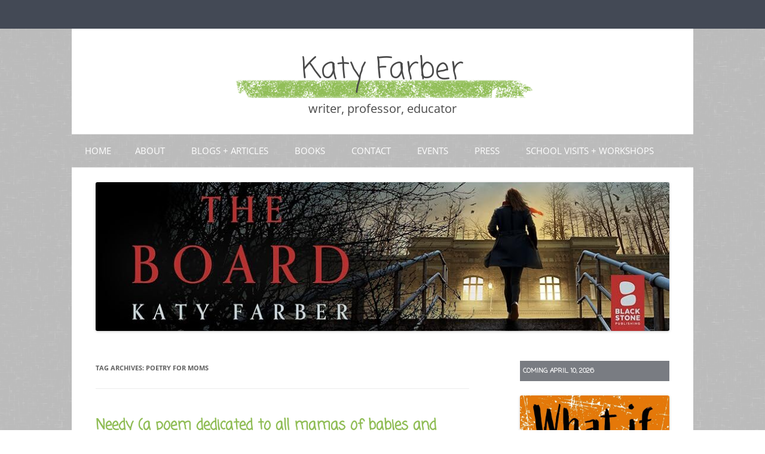

--- FILE ---
content_type: text/html; charset=UTF-8
request_url: https://katyfarber.com/tag/poetry-for-moms/
body_size: 11603
content:
<!DOCTYPE html>
<!--[if IE 7]>
<html class="ie ie7" lang="en-US">
<![endif]-->
<!--[if IE 8]>
<html class="ie ie8" lang="en-US">
<![endif]-->
<!--[if !(IE 7) & !(IE 8)]><!-->
<html lang="en-US">
<!--<![endif]-->
<head>
<meta charset="UTF-8" />
<meta name="viewport" content="width=device-width" />
<title>poetry for moms | Katy Farber</title>
<link rel="profile" href="https://gmpg.org/xfn/11" />
<link rel="pingback" href="https://katyfarber.com/xmlrpc.php">
<!--[if lt IE 9]>
<script src="https://katyfarber.com/wp-content/themes/twentytwelve/js/html5.js?ver=3.7.0" type="text/javascript"></script>
<![endif]-->
<meta name='robots' content='max-image-preview:large' />
<link rel='dns-prefetch' href='//fonts.googleapis.com' />
<link rel="alternate" type="application/rss+xml" title="Katy Farber &raquo; Feed" href="https://katyfarber.com/feed/" />
<link rel="alternate" type="application/rss+xml" title="Katy Farber &raquo; Comments Feed" href="https://katyfarber.com/comments/feed/" />
<link rel="alternate" type="application/rss+xml" title="Katy Farber &raquo; poetry for moms Tag Feed" href="https://katyfarber.com/tag/poetry-for-moms/feed/" />
<style id='wp-img-auto-sizes-contain-inline-css' type='text/css'>
img:is([sizes=auto i],[sizes^="auto," i]){contain-intrinsic-size:3000px 1500px}
/*# sourceURL=wp-img-auto-sizes-contain-inline-css */
</style>
<style id='wp-emoji-styles-inline-css' type='text/css'>

	img.wp-smiley, img.emoji {
		display: inline !important;
		border: none !important;
		box-shadow: none !important;
		height: 1em !important;
		width: 1em !important;
		margin: 0 0.07em !important;
		vertical-align: -0.1em !important;
		background: none !important;
		padding: 0 !important;
	}
/*# sourceURL=wp-emoji-styles-inline-css */
</style>
<style id='wp-block-library-inline-css' type='text/css'>
:root{--wp-block-synced-color:#7a00df;--wp-block-synced-color--rgb:122,0,223;--wp-bound-block-color:var(--wp-block-synced-color);--wp-editor-canvas-background:#ddd;--wp-admin-theme-color:#007cba;--wp-admin-theme-color--rgb:0,124,186;--wp-admin-theme-color-darker-10:#006ba1;--wp-admin-theme-color-darker-10--rgb:0,107,160.5;--wp-admin-theme-color-darker-20:#005a87;--wp-admin-theme-color-darker-20--rgb:0,90,135;--wp-admin-border-width-focus:2px}@media (min-resolution:192dpi){:root{--wp-admin-border-width-focus:1.5px}}.wp-element-button{cursor:pointer}:root .has-very-light-gray-background-color{background-color:#eee}:root .has-very-dark-gray-background-color{background-color:#313131}:root .has-very-light-gray-color{color:#eee}:root .has-very-dark-gray-color{color:#313131}:root .has-vivid-green-cyan-to-vivid-cyan-blue-gradient-background{background:linear-gradient(135deg,#00d084,#0693e3)}:root .has-purple-crush-gradient-background{background:linear-gradient(135deg,#34e2e4,#4721fb 50%,#ab1dfe)}:root .has-hazy-dawn-gradient-background{background:linear-gradient(135deg,#faaca8,#dad0ec)}:root .has-subdued-olive-gradient-background{background:linear-gradient(135deg,#fafae1,#67a671)}:root .has-atomic-cream-gradient-background{background:linear-gradient(135deg,#fdd79a,#004a59)}:root .has-nightshade-gradient-background{background:linear-gradient(135deg,#330968,#31cdcf)}:root .has-midnight-gradient-background{background:linear-gradient(135deg,#020381,#2874fc)}:root{--wp--preset--font-size--normal:16px;--wp--preset--font-size--huge:42px}.has-regular-font-size{font-size:1em}.has-larger-font-size{font-size:2.625em}.has-normal-font-size{font-size:var(--wp--preset--font-size--normal)}.has-huge-font-size{font-size:var(--wp--preset--font-size--huge)}.has-text-align-center{text-align:center}.has-text-align-left{text-align:left}.has-text-align-right{text-align:right}.has-fit-text{white-space:nowrap!important}#end-resizable-editor-section{display:none}.aligncenter{clear:both}.items-justified-left{justify-content:flex-start}.items-justified-center{justify-content:center}.items-justified-right{justify-content:flex-end}.items-justified-space-between{justify-content:space-between}.screen-reader-text{border:0;clip-path:inset(50%);height:1px;margin:-1px;overflow:hidden;padding:0;position:absolute;width:1px;word-wrap:normal!important}.screen-reader-text:focus{background-color:#ddd;clip-path:none;color:#444;display:block;font-size:1em;height:auto;left:5px;line-height:normal;padding:15px 23px 14px;text-decoration:none;top:5px;width:auto;z-index:100000}html :where(.has-border-color){border-style:solid}html :where([style*=border-top-color]){border-top-style:solid}html :where([style*=border-right-color]){border-right-style:solid}html :where([style*=border-bottom-color]){border-bottom-style:solid}html :where([style*=border-left-color]){border-left-style:solid}html :where([style*=border-width]){border-style:solid}html :where([style*=border-top-width]){border-top-style:solid}html :where([style*=border-right-width]){border-right-style:solid}html :where([style*=border-bottom-width]){border-bottom-style:solid}html :where([style*=border-left-width]){border-left-style:solid}html :where(img[class*=wp-image-]){height:auto;max-width:100%}:where(figure){margin:0 0 1em}html :where(.is-position-sticky){--wp-admin--admin-bar--position-offset:var(--wp-admin--admin-bar--height,0px)}@media screen and (max-width:600px){html :where(.is-position-sticky){--wp-admin--admin-bar--position-offset:0px}}

/*# sourceURL=wp-block-library-inline-css */
</style><style id='wp-block-image-inline-css' type='text/css'>
.wp-block-image>a,.wp-block-image>figure>a{display:inline-block}.wp-block-image img{box-sizing:border-box;height:auto;max-width:100%;vertical-align:bottom}@media not (prefers-reduced-motion){.wp-block-image img.hide{visibility:hidden}.wp-block-image img.show{animation:show-content-image .4s}}.wp-block-image[style*=border-radius] img,.wp-block-image[style*=border-radius]>a{border-radius:inherit}.wp-block-image.has-custom-border img{box-sizing:border-box}.wp-block-image.aligncenter{text-align:center}.wp-block-image.alignfull>a,.wp-block-image.alignwide>a{width:100%}.wp-block-image.alignfull img,.wp-block-image.alignwide img{height:auto;width:100%}.wp-block-image .aligncenter,.wp-block-image .alignleft,.wp-block-image .alignright,.wp-block-image.aligncenter,.wp-block-image.alignleft,.wp-block-image.alignright{display:table}.wp-block-image .aligncenter>figcaption,.wp-block-image .alignleft>figcaption,.wp-block-image .alignright>figcaption,.wp-block-image.aligncenter>figcaption,.wp-block-image.alignleft>figcaption,.wp-block-image.alignright>figcaption{caption-side:bottom;display:table-caption}.wp-block-image .alignleft{float:left;margin:.5em 1em .5em 0}.wp-block-image .alignright{float:right;margin:.5em 0 .5em 1em}.wp-block-image .aligncenter{margin-left:auto;margin-right:auto}.wp-block-image :where(figcaption){margin-bottom:1em;margin-top:.5em}.wp-block-image.is-style-circle-mask img{border-radius:9999px}@supports ((-webkit-mask-image:none) or (mask-image:none)) or (-webkit-mask-image:none){.wp-block-image.is-style-circle-mask img{border-radius:0;-webkit-mask-image:url('data:image/svg+xml;utf8,<svg viewBox="0 0 100 100" xmlns="http://www.w3.org/2000/svg"><circle cx="50" cy="50" r="50"/></svg>');mask-image:url('data:image/svg+xml;utf8,<svg viewBox="0 0 100 100" xmlns="http://www.w3.org/2000/svg"><circle cx="50" cy="50" r="50"/></svg>');mask-mode:alpha;-webkit-mask-position:center;mask-position:center;-webkit-mask-repeat:no-repeat;mask-repeat:no-repeat;-webkit-mask-size:contain;mask-size:contain}}:root :where(.wp-block-image.is-style-rounded img,.wp-block-image .is-style-rounded img){border-radius:9999px}.wp-block-image figure{margin:0}.wp-lightbox-container{display:flex;flex-direction:column;position:relative}.wp-lightbox-container img{cursor:zoom-in}.wp-lightbox-container img:hover+button{opacity:1}.wp-lightbox-container button{align-items:center;backdrop-filter:blur(16px) saturate(180%);background-color:#5a5a5a40;border:none;border-radius:4px;cursor:zoom-in;display:flex;height:20px;justify-content:center;opacity:0;padding:0;position:absolute;right:16px;text-align:center;top:16px;width:20px;z-index:100}@media not (prefers-reduced-motion){.wp-lightbox-container button{transition:opacity .2s ease}}.wp-lightbox-container button:focus-visible{outline:3px auto #5a5a5a40;outline:3px auto -webkit-focus-ring-color;outline-offset:3px}.wp-lightbox-container button:hover{cursor:pointer;opacity:1}.wp-lightbox-container button:focus{opacity:1}.wp-lightbox-container button:focus,.wp-lightbox-container button:hover,.wp-lightbox-container button:not(:hover):not(:active):not(.has-background){background-color:#5a5a5a40;border:none}.wp-lightbox-overlay{box-sizing:border-box;cursor:zoom-out;height:100vh;left:0;overflow:hidden;position:fixed;top:0;visibility:hidden;width:100%;z-index:100000}.wp-lightbox-overlay .close-button{align-items:center;cursor:pointer;display:flex;justify-content:center;min-height:40px;min-width:40px;padding:0;position:absolute;right:calc(env(safe-area-inset-right) + 16px);top:calc(env(safe-area-inset-top) + 16px);z-index:5000000}.wp-lightbox-overlay .close-button:focus,.wp-lightbox-overlay .close-button:hover,.wp-lightbox-overlay .close-button:not(:hover):not(:active):not(.has-background){background:none;border:none}.wp-lightbox-overlay .lightbox-image-container{height:var(--wp--lightbox-container-height);left:50%;overflow:hidden;position:absolute;top:50%;transform:translate(-50%,-50%);transform-origin:top left;width:var(--wp--lightbox-container-width);z-index:9999999999}.wp-lightbox-overlay .wp-block-image{align-items:center;box-sizing:border-box;display:flex;height:100%;justify-content:center;margin:0;position:relative;transform-origin:0 0;width:100%;z-index:3000000}.wp-lightbox-overlay .wp-block-image img{height:var(--wp--lightbox-image-height);min-height:var(--wp--lightbox-image-height);min-width:var(--wp--lightbox-image-width);width:var(--wp--lightbox-image-width)}.wp-lightbox-overlay .wp-block-image figcaption{display:none}.wp-lightbox-overlay button{background:none;border:none}.wp-lightbox-overlay .scrim{background-color:#fff;height:100%;opacity:.9;position:absolute;width:100%;z-index:2000000}.wp-lightbox-overlay.active{visibility:visible}@media not (prefers-reduced-motion){.wp-lightbox-overlay.active{animation:turn-on-visibility .25s both}.wp-lightbox-overlay.active img{animation:turn-on-visibility .35s both}.wp-lightbox-overlay.show-closing-animation:not(.active){animation:turn-off-visibility .35s both}.wp-lightbox-overlay.show-closing-animation:not(.active) img{animation:turn-off-visibility .25s both}.wp-lightbox-overlay.zoom.active{animation:none;opacity:1;visibility:visible}.wp-lightbox-overlay.zoom.active .lightbox-image-container{animation:lightbox-zoom-in .4s}.wp-lightbox-overlay.zoom.active .lightbox-image-container img{animation:none}.wp-lightbox-overlay.zoom.active .scrim{animation:turn-on-visibility .4s forwards}.wp-lightbox-overlay.zoom.show-closing-animation:not(.active){animation:none}.wp-lightbox-overlay.zoom.show-closing-animation:not(.active) .lightbox-image-container{animation:lightbox-zoom-out .4s}.wp-lightbox-overlay.zoom.show-closing-animation:not(.active) .lightbox-image-container img{animation:none}.wp-lightbox-overlay.zoom.show-closing-animation:not(.active) .scrim{animation:turn-off-visibility .4s forwards}}@keyframes show-content-image{0%{visibility:hidden}99%{visibility:hidden}to{visibility:visible}}@keyframes turn-on-visibility{0%{opacity:0}to{opacity:1}}@keyframes turn-off-visibility{0%{opacity:1;visibility:visible}99%{opacity:0;visibility:visible}to{opacity:0;visibility:hidden}}@keyframes lightbox-zoom-in{0%{transform:translate(calc((-100vw + var(--wp--lightbox-scrollbar-width))/2 + var(--wp--lightbox-initial-left-position)),calc(-50vh + var(--wp--lightbox-initial-top-position))) scale(var(--wp--lightbox-scale))}to{transform:translate(-50%,-50%) scale(1)}}@keyframes lightbox-zoom-out{0%{transform:translate(-50%,-50%) scale(1);visibility:visible}99%{visibility:visible}to{transform:translate(calc((-100vw + var(--wp--lightbox-scrollbar-width))/2 + var(--wp--lightbox-initial-left-position)),calc(-50vh + var(--wp--lightbox-initial-top-position))) scale(var(--wp--lightbox-scale));visibility:hidden}}
/*# sourceURL=https://katyfarber.com/wp-includes/blocks/image/style.min.css */
</style>
<style id='wp-block-image-theme-inline-css' type='text/css'>
:root :where(.wp-block-image figcaption){color:#555;font-size:13px;text-align:center}.is-dark-theme :root :where(.wp-block-image figcaption){color:#ffffffa6}.wp-block-image{margin:0 0 1em}
/*# sourceURL=https://katyfarber.com/wp-includes/blocks/image/theme.min.css */
</style>
<style id='wp-block-code-inline-css' type='text/css'>
.wp-block-code{box-sizing:border-box}.wp-block-code code{
  /*!rtl:begin:ignore*/direction:ltr;display:block;font-family:inherit;overflow-wrap:break-word;text-align:initial;white-space:pre-wrap
  /*!rtl:end:ignore*/}
/*# sourceURL=https://katyfarber.com/wp-includes/blocks/code/style.min.css */
</style>
<style id='wp-block-code-theme-inline-css' type='text/css'>
.wp-block-code{border:1px solid #ccc;border-radius:4px;font-family:Menlo,Consolas,monaco,monospace;padding:.8em 1em}
/*# sourceURL=https://katyfarber.com/wp-includes/blocks/code/theme.min.css */
</style>
<style id='wp-block-group-inline-css' type='text/css'>
.wp-block-group{box-sizing:border-box}:where(.wp-block-group.wp-block-group-is-layout-constrained){position:relative}
/*# sourceURL=https://katyfarber.com/wp-includes/blocks/group/style.min.css */
</style>
<style id='wp-block-group-theme-inline-css' type='text/css'>
:where(.wp-block-group.has-background){padding:1.25em 2.375em}
/*# sourceURL=https://katyfarber.com/wp-includes/blocks/group/theme.min.css */
</style>
<style id='global-styles-inline-css' type='text/css'>
:root{--wp--preset--aspect-ratio--square: 1;--wp--preset--aspect-ratio--4-3: 4/3;--wp--preset--aspect-ratio--3-4: 3/4;--wp--preset--aspect-ratio--3-2: 3/2;--wp--preset--aspect-ratio--2-3: 2/3;--wp--preset--aspect-ratio--16-9: 16/9;--wp--preset--aspect-ratio--9-16: 9/16;--wp--preset--color--black: #000000;--wp--preset--color--cyan-bluish-gray: #abb8c3;--wp--preset--color--white: #fff;--wp--preset--color--pale-pink: #f78da7;--wp--preset--color--vivid-red: #cf2e2e;--wp--preset--color--luminous-vivid-orange: #ff6900;--wp--preset--color--luminous-vivid-amber: #fcb900;--wp--preset--color--light-green-cyan: #7bdcb5;--wp--preset--color--vivid-green-cyan: #00d084;--wp--preset--color--pale-cyan-blue: #8ed1fc;--wp--preset--color--vivid-cyan-blue: #0693e3;--wp--preset--color--vivid-purple: #9b51e0;--wp--preset--color--blue: #21759b;--wp--preset--color--dark-gray: #444;--wp--preset--color--medium-gray: #9f9f9f;--wp--preset--color--light-gray: #e6e6e6;--wp--preset--gradient--vivid-cyan-blue-to-vivid-purple: linear-gradient(135deg,rgb(6,147,227) 0%,rgb(155,81,224) 100%);--wp--preset--gradient--light-green-cyan-to-vivid-green-cyan: linear-gradient(135deg,rgb(122,220,180) 0%,rgb(0,208,130) 100%);--wp--preset--gradient--luminous-vivid-amber-to-luminous-vivid-orange: linear-gradient(135deg,rgb(252,185,0) 0%,rgb(255,105,0) 100%);--wp--preset--gradient--luminous-vivid-orange-to-vivid-red: linear-gradient(135deg,rgb(255,105,0) 0%,rgb(207,46,46) 100%);--wp--preset--gradient--very-light-gray-to-cyan-bluish-gray: linear-gradient(135deg,rgb(238,238,238) 0%,rgb(169,184,195) 100%);--wp--preset--gradient--cool-to-warm-spectrum: linear-gradient(135deg,rgb(74,234,220) 0%,rgb(151,120,209) 20%,rgb(207,42,186) 40%,rgb(238,44,130) 60%,rgb(251,105,98) 80%,rgb(254,248,76) 100%);--wp--preset--gradient--blush-light-purple: linear-gradient(135deg,rgb(255,206,236) 0%,rgb(152,150,240) 100%);--wp--preset--gradient--blush-bordeaux: linear-gradient(135deg,rgb(254,205,165) 0%,rgb(254,45,45) 50%,rgb(107,0,62) 100%);--wp--preset--gradient--luminous-dusk: linear-gradient(135deg,rgb(255,203,112) 0%,rgb(199,81,192) 50%,rgb(65,88,208) 100%);--wp--preset--gradient--pale-ocean: linear-gradient(135deg,rgb(255,245,203) 0%,rgb(182,227,212) 50%,rgb(51,167,181) 100%);--wp--preset--gradient--electric-grass: linear-gradient(135deg,rgb(202,248,128) 0%,rgb(113,206,126) 100%);--wp--preset--gradient--midnight: linear-gradient(135deg,rgb(2,3,129) 0%,rgb(40,116,252) 100%);--wp--preset--font-size--small: 13px;--wp--preset--font-size--medium: 20px;--wp--preset--font-size--large: 36px;--wp--preset--font-size--x-large: 42px;--wp--preset--spacing--20: 0.44rem;--wp--preset--spacing--30: 0.67rem;--wp--preset--spacing--40: 1rem;--wp--preset--spacing--50: 1.5rem;--wp--preset--spacing--60: 2.25rem;--wp--preset--spacing--70: 3.38rem;--wp--preset--spacing--80: 5.06rem;--wp--preset--shadow--natural: 6px 6px 9px rgba(0, 0, 0, 0.2);--wp--preset--shadow--deep: 12px 12px 50px rgba(0, 0, 0, 0.4);--wp--preset--shadow--sharp: 6px 6px 0px rgba(0, 0, 0, 0.2);--wp--preset--shadow--outlined: 6px 6px 0px -3px rgb(255, 255, 255), 6px 6px rgb(0, 0, 0);--wp--preset--shadow--crisp: 6px 6px 0px rgb(0, 0, 0);}:where(.is-layout-flex){gap: 0.5em;}:where(.is-layout-grid){gap: 0.5em;}body .is-layout-flex{display: flex;}.is-layout-flex{flex-wrap: wrap;align-items: center;}.is-layout-flex > :is(*, div){margin: 0;}body .is-layout-grid{display: grid;}.is-layout-grid > :is(*, div){margin: 0;}:where(.wp-block-columns.is-layout-flex){gap: 2em;}:where(.wp-block-columns.is-layout-grid){gap: 2em;}:where(.wp-block-post-template.is-layout-flex){gap: 1.25em;}:where(.wp-block-post-template.is-layout-grid){gap: 1.25em;}.has-black-color{color: var(--wp--preset--color--black) !important;}.has-cyan-bluish-gray-color{color: var(--wp--preset--color--cyan-bluish-gray) !important;}.has-white-color{color: var(--wp--preset--color--white) !important;}.has-pale-pink-color{color: var(--wp--preset--color--pale-pink) !important;}.has-vivid-red-color{color: var(--wp--preset--color--vivid-red) !important;}.has-luminous-vivid-orange-color{color: var(--wp--preset--color--luminous-vivid-orange) !important;}.has-luminous-vivid-amber-color{color: var(--wp--preset--color--luminous-vivid-amber) !important;}.has-light-green-cyan-color{color: var(--wp--preset--color--light-green-cyan) !important;}.has-vivid-green-cyan-color{color: var(--wp--preset--color--vivid-green-cyan) !important;}.has-pale-cyan-blue-color{color: var(--wp--preset--color--pale-cyan-blue) !important;}.has-vivid-cyan-blue-color{color: var(--wp--preset--color--vivid-cyan-blue) !important;}.has-vivid-purple-color{color: var(--wp--preset--color--vivid-purple) !important;}.has-black-background-color{background-color: var(--wp--preset--color--black) !important;}.has-cyan-bluish-gray-background-color{background-color: var(--wp--preset--color--cyan-bluish-gray) !important;}.has-white-background-color{background-color: var(--wp--preset--color--white) !important;}.has-pale-pink-background-color{background-color: var(--wp--preset--color--pale-pink) !important;}.has-vivid-red-background-color{background-color: var(--wp--preset--color--vivid-red) !important;}.has-luminous-vivid-orange-background-color{background-color: var(--wp--preset--color--luminous-vivid-orange) !important;}.has-luminous-vivid-amber-background-color{background-color: var(--wp--preset--color--luminous-vivid-amber) !important;}.has-light-green-cyan-background-color{background-color: var(--wp--preset--color--light-green-cyan) !important;}.has-vivid-green-cyan-background-color{background-color: var(--wp--preset--color--vivid-green-cyan) !important;}.has-pale-cyan-blue-background-color{background-color: var(--wp--preset--color--pale-cyan-blue) !important;}.has-vivid-cyan-blue-background-color{background-color: var(--wp--preset--color--vivid-cyan-blue) !important;}.has-vivid-purple-background-color{background-color: var(--wp--preset--color--vivid-purple) !important;}.has-black-border-color{border-color: var(--wp--preset--color--black) !important;}.has-cyan-bluish-gray-border-color{border-color: var(--wp--preset--color--cyan-bluish-gray) !important;}.has-white-border-color{border-color: var(--wp--preset--color--white) !important;}.has-pale-pink-border-color{border-color: var(--wp--preset--color--pale-pink) !important;}.has-vivid-red-border-color{border-color: var(--wp--preset--color--vivid-red) !important;}.has-luminous-vivid-orange-border-color{border-color: var(--wp--preset--color--luminous-vivid-orange) !important;}.has-luminous-vivid-amber-border-color{border-color: var(--wp--preset--color--luminous-vivid-amber) !important;}.has-light-green-cyan-border-color{border-color: var(--wp--preset--color--light-green-cyan) !important;}.has-vivid-green-cyan-border-color{border-color: var(--wp--preset--color--vivid-green-cyan) !important;}.has-pale-cyan-blue-border-color{border-color: var(--wp--preset--color--pale-cyan-blue) !important;}.has-vivid-cyan-blue-border-color{border-color: var(--wp--preset--color--vivid-cyan-blue) !important;}.has-vivid-purple-border-color{border-color: var(--wp--preset--color--vivid-purple) !important;}.has-vivid-cyan-blue-to-vivid-purple-gradient-background{background: var(--wp--preset--gradient--vivid-cyan-blue-to-vivid-purple) !important;}.has-light-green-cyan-to-vivid-green-cyan-gradient-background{background: var(--wp--preset--gradient--light-green-cyan-to-vivid-green-cyan) !important;}.has-luminous-vivid-amber-to-luminous-vivid-orange-gradient-background{background: var(--wp--preset--gradient--luminous-vivid-amber-to-luminous-vivid-orange) !important;}.has-luminous-vivid-orange-to-vivid-red-gradient-background{background: var(--wp--preset--gradient--luminous-vivid-orange-to-vivid-red) !important;}.has-very-light-gray-to-cyan-bluish-gray-gradient-background{background: var(--wp--preset--gradient--very-light-gray-to-cyan-bluish-gray) !important;}.has-cool-to-warm-spectrum-gradient-background{background: var(--wp--preset--gradient--cool-to-warm-spectrum) !important;}.has-blush-light-purple-gradient-background{background: var(--wp--preset--gradient--blush-light-purple) !important;}.has-blush-bordeaux-gradient-background{background: var(--wp--preset--gradient--blush-bordeaux) !important;}.has-luminous-dusk-gradient-background{background: var(--wp--preset--gradient--luminous-dusk) !important;}.has-pale-ocean-gradient-background{background: var(--wp--preset--gradient--pale-ocean) !important;}.has-electric-grass-gradient-background{background: var(--wp--preset--gradient--electric-grass) !important;}.has-midnight-gradient-background{background: var(--wp--preset--gradient--midnight) !important;}.has-small-font-size{font-size: var(--wp--preset--font-size--small) !important;}.has-medium-font-size{font-size: var(--wp--preset--font-size--medium) !important;}.has-large-font-size{font-size: var(--wp--preset--font-size--large) !important;}.has-x-large-font-size{font-size: var(--wp--preset--font-size--x-large) !important;}
/*# sourceURL=global-styles-inline-css */
</style>
<style id='core-block-supports-inline-css' type='text/css'>
.wp-container-core-group-is-layout-ad2f72ca{flex-wrap:nowrap;}
/*# sourceURL=core-block-supports-inline-css */
</style>

<style id='classic-theme-styles-inline-css' type='text/css'>
/*! This file is auto-generated */
.wp-block-button__link{color:#fff;background-color:#32373c;border-radius:9999px;box-shadow:none;text-decoration:none;padding:calc(.667em + 2px) calc(1.333em + 2px);font-size:1.125em}.wp-block-file__button{background:#32373c;color:#fff;text-decoration:none}
/*# sourceURL=/wp-includes/css/classic-themes.min.css */
</style>
<link rel='stylesheet' id='gray-chalk-fonts-css' href='//fonts.googleapis.com/css?family=Coming+Soon%3A400%2C700%2C400cursive%7COpen+Sans%3A700italic%2C400%2C800%2C600&#038;subset=latin%2Clatin-ext' type='text/css' media='all' />
<link rel='stylesheet' id='twentytwelve-fonts-css' href='https://katyfarber.com/wp-content/themes/twentytwelve/fonts/font-open-sans.css?ver=20230328' type='text/css' media='all' />
<link rel='stylesheet' id='twentytwelve-style-css' href='https://katyfarber.com/wp-content/themes/gray-chalk/style.css?ver=20240402' type='text/css' media='all' />
<link rel='stylesheet' id='twentytwelve-block-style-css' href='https://katyfarber.com/wp-content/themes/twentytwelve/css/blocks.css?ver=20230213' type='text/css' media='all' />
<script type="text/javascript" src="https://katyfarber.com/wp-includes/js/jquery/jquery.min.js?ver=3.7.1" id="jquery-core-js"></script>
<script type="text/javascript" src="https://katyfarber.com/wp-includes/js/jquery/jquery-migrate.min.js?ver=3.4.1" id="jquery-migrate-js"></script>
<script type="text/javascript" src="https://katyfarber.com/wp-content/themes/twentytwelve/js/navigation.js?ver=20141205" id="twentytwelve-navigation-js" defer="defer" data-wp-strategy="defer"></script>
<link rel="https://api.w.org/" href="https://katyfarber.com/wp-json/" /><link rel="alternate" title="JSON" type="application/json" href="https://katyfarber.com/wp-json/wp/v2/tags/54" /><link rel="EditURI" type="application/rsd+xml" title="RSD" href="https://katyfarber.com/xmlrpc.php?rsd" />
<meta name="generator" content="WordPress 6.9" />
	<style type="text/css" id="twentytwelve-header-css">
			.site-header h1 a,
		.site-header h2 {
			color: #494949;
		}
		</style>
	</head>

<body class="archive tag tag-poetry-for-moms tag-54 wp-embed-responsive wp-theme-twentytwelve wp-child-theme-gray-chalk custom-font-enabled single-author">
<div id="page" class="hfeed site">
	<header id="masthead" class="site-header">
		<hgroup>
			<h1 class="site-title"><a href="https://katyfarber.com/" rel="home">Katy Farber</a></h1>
			<h2 class="site-description">writer, professor, educator</h2>
		</hgroup>

		<nav id="site-navigation" class="main-navigation">
			<button class="menu-toggle">Menu</button>
			<a class="assistive-text" href="#content">Skip to content</a>
			<div class="nav-menu"><ul>
<li ><a href="https://katyfarber.com/">Home</a></li><li class="page_item page-item-2"><a href="https://katyfarber.com/about/">About</a></li>
<li class="page_item page-item-1104 page_item_has_children"><a href="https://katyfarber.com/articles-and-chapters/">Blogs + articles</a>
<ul class='children'>
	<li class="page_item page-item-1124"><a href="https://katyfarber.com/articles-and-chapters/blogs/">Blogs</a></li>
	<li class="page_item page-item-1119"><a href="https://katyfarber.com/articles-and-chapters/chapters/">Chapters</a></li>
	<li class="page_item page-item-1121"><a href="https://katyfarber.com/articles-and-chapters/scholarly-articles/">Scholarly Articles</a></li>
</ul>
</li>
<li class="page_item page-item-458 page_item_has_children"><a href="https://katyfarber.com/books/">Books</a>
<ul class='children'>
	<li class="page_item page-item-1253"><a href="https://katyfarber.com/books/personalized-learning-in-the-middle-grades/">Personalized Learning in the Middle Grades</a></li>
	<li class="page_item page-item-1075"><a href="https://katyfarber.com/books/real-and-relevant/">Real and Relevant</a></li>
	<li class="page_item page-item-28605 page_item_has_children"><a href="https://katyfarber.com/books/real-talk-for-new-teachers/">Real Talk for New Teachers: Tools for a Sustainable Career</a>
	<ul class='children'>
		<li class="page_item page-item-28692"><a href="https://katyfarber.com/books/real-talk-for-new-teachers/out-now-real-talk-for-new-teachers-tools-for-a-sustainable-career/">Out Now! Real Talk for New Teachers: Tools for a Sustainable Career</a></li>
	</ul>
</li>
	<li class="page_item page-item-927 page_item_has_children"><a href="https://katyfarber.com/books/salamander-sky/">Salamander Sky</a>
	<ul class='children'>
		<li class="page_item page-item-954"><a href="https://katyfarber.com/books/salamander-sky/reviews/">Awards, Reviews and Press</a></li>
		<li class="page_item page-item-1041"><a href="https://katyfarber.com/books/salamander-sky/for-teachers/">For Teachers (school visits and guide)</a></li>
		<li class="page_item page-item-951"><a href="https://katyfarber.com/books/salamander-sky/for-the-press/">For the Press</a></li>
		<li class="page_item page-item-944"><a href="https://katyfarber.com/books/salamander-sky/upcoming-events/">Upcoming Events</a></li>
	</ul>
</li>
	<li class="page_item page-item-28712"><a href="https://katyfarber.com/books/the-board/">THE BOARD is out now!</a></li>
	<li class="page_item page-item-995"><a href="https://katyfarber.com/books/the-order-of-the-trees/">The Order of the Trees</a></li>
	<li class="page_item page-item-1079"><a href="https://katyfarber.com/books/why-great-teachers-quit/">Why Great Teachers Quit</a></li>
</ul>
</li>
<li class="page_item page-item-462"><a href="https://katyfarber.com/contact/">Contact</a></li>
<li class="page_item page-item-28703"><a href="https://katyfarber.com/events/">Events</a></li>
<li class="page_item page-item-18 page_item_has_children"><a href="https://katyfarber.com/press/">Press</a>
<ul class='children'>
	<li class="page_item page-item-1138"><a href="https://katyfarber.com/press/guest-posts/">Interviews and Guest Posts</a></li>
	<li class="page_item page-item-1131"><a href="https://katyfarber.com/press/radio-podcasts/">Radio and Podcasts</a></li>
	<li class="page_item page-item-1141"><a href="https://katyfarber.com/press/videos-and-tv/">Video and TV</a></li>
</ul>
</li>
<li class="page_item page-item-1031 page_item_has_children"><a href="https://katyfarber.com/teachers-and-librarians/">School Visits + Workshops</a>
<ul class='children'>
	<li class="page_item page-item-1340"><a href="https://katyfarber.com/teachers-and-librarians/professional-development/">Professional Development</a></li>
</ul>
</li>
</ul></div>
		</nav><!-- #site-navigation -->

				<a href="https://katyfarber.com/"><img src="https://katyfarber.com/wp-content/uploads/2025/09/cropped-amazon-horizantal.jpg" width="970" height="252" alt="Katy Farber" class="header-image" srcset="https://katyfarber.com/wp-content/uploads/2025/09/cropped-amazon-horizantal.jpg 970w, https://katyfarber.com/wp-content/uploads/2025/09/cropped-amazon-horizantal-300x78.jpg 300w, https://katyfarber.com/wp-content/uploads/2025/09/cropped-amazon-horizantal-768x200.jpg 768w, https://katyfarber.com/wp-content/uploads/2025/09/cropped-amazon-horizantal-624x162.jpg 624w" sizes="(max-width: 970px) 100vw, 970px" decoding="async" fetchpriority="high" /></a>
			</header><!-- #masthead -->

	<div id="main" class="wrapper">

	<section id="primary" class="site-content">
		<div id="content" role="main">

					<header class="archive-header">
				<h1 class="archive-title">
				Tag Archives: <span>poetry for moms</span>				</h1>

						</header><!-- .archive-header -->

			
	<article id="post-499" class="post-499 post type-post status-publish format-standard hentry category-poems tag-parenthood tag-poems tag-poetry-for-moms">
				<header class="entry-header">
			
						<h1 class="entry-title">
				<a href="https://katyfarber.com/needy-a-poem-dedicated-to-all-mamas-of-babies-and-toddlers/" rel="bookmark">Needy (a poem dedicated to all mamas of babies and toddlers)</a>
			</h1>
								</header><!-- .entry-header -->

				<div class="entry-content">
			<p><a href="http://katyfarber.com/wp-content/uploads/2015/05/07-10-21_kbp_232.jpg"><img decoding="async" class="aligncenter wp-image-501" src="http://katyfarber.com/wp-content/uploads/2015/05/07-10-21_kbp_232-683x1024.jpg" alt="07-10-21_kbp_232" width="500" height="750" srcset="https://katyfarber.com/wp-content/uploads/2015/05/07-10-21_kbp_232-683x1024.jpg 683w, https://katyfarber.com/wp-content/uploads/2015/05/07-10-21_kbp_232-200x300.jpg 200w, https://katyfarber.com/wp-content/uploads/2015/05/07-10-21_kbp_232-624x936.jpg 624w" sizes="(max-width: 500px) 100vw, 500px" /></a>This poem is dedicated to all the moms of babies and toddlers who are in the thick of motherhood. Finding that you are losing yourself a bit. Struggling to be everything you need to be. Sleepless, overwhelmed, with too much to do and not enough hands. You are not alone. You are enough.</p>
<p>relentless neediness<br />
constant noise<br />
a perpetual state<br />
of get this<br />
get that<br />
watch this<br />
not that<br />
do this<br />
mommy, now!<br />
I need<br />
I want<br />
I&#8217;m hungry<br />
I didn&#8217;t want THAT!<br />
I feel a lifetime<br />
of never being enough<br />
creeping in</p>
<p> <a href="https://katyfarber.com/needy-a-poem-dedicated-to-all-mamas-of-babies-and-toddlers/#more-499" class="more-link">Continue reading <span class="meta-nav">&rarr;</span></a></p>
					</div><!-- .entry-content -->
		
		<footer class="entry-meta">
			This entry was posted in <a href="https://katyfarber.com/category/poems/" rel="category tag">poems</a> and tagged <a href="https://katyfarber.com/tag/parenthood/" rel="tag">parenthood</a>, <a href="https://katyfarber.com/tag/poems/" rel="tag">poems</a>, <a href="https://katyfarber.com/tag/poetry-for-moms/" rel="tag">poetry for moms</a> on <a href="https://katyfarber.com/needy-a-poem-dedicated-to-all-mamas-of-babies-and-toddlers/" title="5:28 am" rel="bookmark"><time class="entry-date" datetime="2015-05-24T05:28:07-07:00">May 24, 2015</time></a><span class="by-author"> by <span class="author vcard"><a class="url fn n" href="https://katyfarber.com/author/admin/" title="View all posts by Katy" rel="author">Katy</a></span></span>.								</footer><!-- .entry-meta -->
	</article><!-- #post -->

		
		</div><!-- #content -->
	</section><!-- #primary -->


			<div id="secondary" class="widget-area" role="complementary">
			<aside id="block-22" class="widget widget_block"><h3 class="widget-title">Coming April 10, 2026</h3><div class="wp-widget-group__inner-blocks">
<figure class="wp-block-image size-large"><a href="https://katyfarber.com/wp-content/uploads/2026/01/Whatif-frontcover-1.webp"><img loading="lazy" decoding="async" width="683" height="1024" src="https://katyfarber.com/wp-content/uploads/2026/01/Whatif-frontcover-1-683x1024.webp" alt="" class="wp-image-28817" srcset="https://katyfarber.com/wp-content/uploads/2026/01/Whatif-frontcover-1-683x1024.webp 683w, https://katyfarber.com/wp-content/uploads/2026/01/Whatif-frontcover-1-200x300.webp 200w, https://katyfarber.com/wp-content/uploads/2026/01/Whatif-frontcover-1-768x1152.webp 768w, https://katyfarber.com/wp-content/uploads/2026/01/Whatif-frontcover-1-624x936.webp 624w, https://katyfarber.com/wp-content/uploads/2026/01/Whatif-frontcover-1.webp 1000w" sizes="auto, (max-width: 683px) 100vw, 683px" /></a></figure>
</div></aside><aside id="media_image-4" class="widget widget_media_image"><h3 class="widget-title">Out Now!</h3><a href="https://www.amazon.com/Personalized-Learning-Middle-Grades-Classroom/dp/1682533174/ref=tmm_pap_swatch_0?_encoding=UTF8&#038;qid=&#038;sr="><img width="210" height="300" src="https://katyfarber.com/wp-content/uploads/2025/01/Real-Talk-for-New-Teachers-higher-res-210x300.jpg" class="image wp-image-28628  attachment-medium size-medium" alt="Black background, a table with busy teachers sitting with their computers, coffee, phones, student work and notebooks. Two speech bubbles, one that says the title of the book, Real Talk for New Teachers, and the others, the authors names, Katy Farber and Penny Bishop" style="max-width: 100%; height: auto;" decoding="async" loading="lazy" srcset="https://katyfarber.com/wp-content/uploads/2025/01/Real-Talk-for-New-Teachers-higher-res-210x300.jpg 210w, https://katyfarber.com/wp-content/uploads/2025/01/Real-Talk-for-New-Teachers-higher-res-717x1024.jpg 717w, https://katyfarber.com/wp-content/uploads/2025/01/Real-Talk-for-New-Teachers-higher-res-768x1097.jpg 768w, https://katyfarber.com/wp-content/uploads/2025/01/Real-Talk-for-New-Teachers-higher-res-1075x1536.jpg 1075w, https://katyfarber.com/wp-content/uploads/2025/01/Real-Talk-for-New-Teachers-higher-res-1434x2048.jpg 1434w, https://katyfarber.com/wp-content/uploads/2025/01/Real-Talk-for-New-Teachers-higher-res-624x891.jpg 624w, https://katyfarber.com/wp-content/uploads/2025/01/Real-Talk-for-New-Teachers-higher-res-scaled.jpg 1792w" sizes="auto, (max-width: 210px) 100vw, 210px" /></a></aside><aside id="block-21" class="widget widget_block widget_media_image">
<figure class="wp-block-image size-large is-resized"><a href="https://katyfarber.com/wp-content/uploads/2025/06/Rectangle_TheBoard_1600x2560px-1.jpg"><img loading="lazy" decoding="async" width="640" height="1024" src="https://katyfarber.com/wp-content/uploads/2025/06/Rectangle_TheBoard_1600x2560px-1-640x1024.jpg" alt="" class="wp-image-28691" style="aspect-ratio:0.6250141397383205;width:212px;height:auto" srcset="https://katyfarber.com/wp-content/uploads/2025/06/Rectangle_TheBoard_1600x2560px-1-640x1024.jpg 640w, https://katyfarber.com/wp-content/uploads/2025/06/Rectangle_TheBoard_1600x2560px-1-188x300.jpg 188w, https://katyfarber.com/wp-content/uploads/2025/06/Rectangle_TheBoard_1600x2560px-1-768x1229.jpg 768w, https://katyfarber.com/wp-content/uploads/2025/06/Rectangle_TheBoard_1600x2560px-1-960x1536.jpg 960w, https://katyfarber.com/wp-content/uploads/2025/06/Rectangle_TheBoard_1600x2560px-1-1280x2048.jpg 1280w, https://katyfarber.com/wp-content/uploads/2025/06/Rectangle_TheBoard_1600x2560px-1-624x998.jpg 624w, https://katyfarber.com/wp-content/uploads/2025/06/Rectangle_TheBoard_1600x2560px-1.jpg 1600w" sizes="auto, (max-width: 640px) 100vw, 640px" /></a></figure>
</aside><aside id="block-16" class="widget widget_block"><iframe loading="lazy" src="https://katyfarber.substack.com/embed" width="480" height="320" style="border:1px solid #EEE; background:white;" frameborder="0" scrolling="no"></iframe></aside><aside id="block-14" class="widget widget_block">
<div class="wp-block-group is-nowrap is-layout-flex wp-container-core-group-is-layout-ad2f72ca wp-block-group-is-layout-flex"></div>
</aside><aside id="search-3" class="widget widget_search"><h3 class="widget-title">Search this site</h3><form role="search" method="get" id="searchform" class="searchform" action="https://katyfarber.com/">
				<div>
					<label class="screen-reader-text" for="s">Search for:</label>
					<input type="text" value="" name="s" id="s" />
					<input type="submit" id="searchsubmit" value="Search" />
				</div>
			</form></aside><aside id="block-3" class="widget widget_block">
<pre class="wp-block-code"><code></code></pre>
</aside><aside id="text-2" class="widget widget_text"><h3 class="widget-title">Connect</h3>			<div class="textwidget"><a href="http://facebook.com/katyfarber"><img height="45px" width="45px" src="http://katyfarber.com/wp-content/uploads/2012/04/fb.png"></a>
<a href="https://www.linkedin.com/in/katy-farber-1a8a256/"><img height="45px" width="45px" src="http://katyfarber.com/wp-content/uploads/2012/04/li.png"></a>
<a href="http://www.twitter.com/katyfarber"><img height="45px" width="45px" src="http://katyfarber.com/wp-content/uploads/2012/04/tw.png"></a>

@katyfarber.bsky.social
</div>
		</aside><aside id="categories-4" class="widget widget_categories"><h3 class="widget-title">Categories</h3><form action="https://katyfarber.com" method="get"><label class="screen-reader-text" for="cat">Categories</label><select  name='cat' id='cat' class='postform'>
	<option value='-1'>Select Category</option>
	<option class="level-0" value="45">author events</option>
	<option class="level-0" value="43">books</option>
	<option class="level-0" value="1">Education</option>
	<option class="level-0" value="13">education</option>
	<option class="level-0" value="126">ePortfolios</option>
	<option class="level-0" value="202">Equity</option>
	<option class="level-0" value="203">Flexible Pathways</option>
	<option class="level-0" value="27">get fit challenge</option>
	<option class="level-0" value="151">Getting On The PBL Highway</option>
	<option class="level-0" value="26">go green</option>
	<option class="level-0" value="63">gratitude</option>
	<option class="level-0" value="28">green parenting</option>
	<option class="level-0" value="224">Identity</option>
	<option class="level-0" value="168">Innovative Edtech Classrooms</option>
	<option class="level-0" value="118">Managing fear</option>
	<option class="level-0" value="64">music</option>
	<option class="level-0" value="69">NaNoWriMo</option>
	<option class="level-0" value="8">new posts</option>
	<option class="level-0" value="138">News</option>
	<option class="level-0" value="57">parenting</option>
	<option class="level-0" value="51">poems</option>
	<option class="level-0" value="134">Project-Based Learning</option>
	<option class="level-0" value="156">Real World PBL</option>
	<option class="level-0" value="9">recent press</option>
	<option class="level-0" value="92">Salamander Sky</option>
	<option class="level-0" value="99">schools visits</option>
	<option class="level-0" value="135">Self-directed learning</option>
	<option class="level-0" value="159">Service Learning</option>
	<option class="level-0" value="205">Stories from VT Students</option>
	<option class="level-0" value="236">Student-Led Conferences</option>
	<option class="level-0" value="91">teachers</option>
	<option class="level-0" value="257">THE BOARD</option>
	<option class="level-0" value="46">The Order of the Trees</option>
	<option class="level-0" value="230">ThisIsVTED</option>
	<option class="level-0" value="233">Transferable Skills</option>
	<option class="level-0" value="68">writing life</option>
</select>
</form><script type="text/javascript">
/* <![CDATA[ */

( ( dropdownId ) => {
	const dropdown = document.getElementById( dropdownId );
	function onSelectChange() {
		setTimeout( () => {
			if ( 'escape' === dropdown.dataset.lastkey ) {
				return;
			}
			if ( dropdown.value && parseInt( dropdown.value ) > 0 && dropdown instanceof HTMLSelectElement ) {
				dropdown.parentElement.submit();
			}
		}, 250 );
	}
	function onKeyUp( event ) {
		if ( 'Escape' === event.key ) {
			dropdown.dataset.lastkey = 'escape';
		} else {
			delete dropdown.dataset.lastkey;
		}
	}
	function onClick() {
		delete dropdown.dataset.lastkey;
	}
	dropdown.addEventListener( 'keyup', onKeyUp );
	dropdown.addEventListener( 'click', onClick );
	dropdown.addEventListener( 'change', onSelectChange );
})( "cat" );

//# sourceURL=WP_Widget_Categories%3A%3Awidget
/* ]]> */
</script>
</aside><aside id="custom_html-4" class="widget_text widget widget_custom_html"><h3 class="widget-title">On Goodreads</h3><div class="textwidget custom-html-widget"><style type="text/css" media="screen">
.gr_container {
  font-family:"Helvetica Neue", Helvetica, Arial, sans-serif;
  width: 250px;
}
.gr_book_container {
  border-bottom: 1px solid #d7d7d7; padding: 5px 0px;
}
.gr_book_image {
  float: left; padding-right: 20px;
}
.gr_book_title {}
.gr_review_stats {}
</style>
<a style="font-size: 1.3em; color: #382110; text-decoration: none;" href="https://www.goodreads.com/author/show/4112668.Katy_Farber?utm_medium=api&utm_source=author_widget">Katy Farber's books on Goodreads</a>
  <div id="gr_author_widget_1583706836">
    <!-- Include static html in case javascript is not supported. This will be overridden if things are working. -->
    <div class="gr_container">
	
		<div class="gr_book_container">
			<a title="Salamander Sky" class="gr_book_image" rel="nofollow" href="https://www.goodreads.com/book/show/36899829-salamander-sky?utm_medium=api&utm_source=author_widget"><img alt="Salamander Sky" border="0" src="https://i.gr-assets.com/images/S/compressed.photo.goodreads.com/books/1516221563l/36899829._SX50_.jpg" /></a>
			<a class="gr_book_title" rel="nofollow" href="https://www.goodreads.com/book/show/36899829-salamander-sky?utm_medium=api&utm_source=author_widget">Salamander Sky</a>
			<br/>
			<div class="gr_review_stats">
				reviews: 16
				<br/>
				ratings: 50 (avg rating 4.42)
			</div>
			<br style="clear: both"/>
		</div>

		<div class="gr_book_container">
			<a title="The Order of the Trees" class="gr_book_image" rel="nofollow" href="https://www.goodreads.com/book/show/23530173-the-order-of-the-trees?utm_medium=api&utm_source=author_widget"><img alt="The Order of the Trees" border="0" src="https://i.gr-assets.com/images/S/compressed.photo.goodreads.com/books/1425223871l/23530173._SY75_.jpg" /></a>
			<a class="gr_book_title" rel="nofollow" href="https://www.goodreads.com/book/show/23530173-the-order-of-the-trees?utm_medium=api&utm_source=author_widget">The Order of the Trees</a>
			<br/>
			<div class="gr_review_stats">
				reviews: 21
				<br/>
				ratings: 68 (avg rating 3.79)
			</div>
			<br style="clear: both"/>
		</div>

		<div class="gr_book_container">
			<a title="Why Great Teachers Quit: And How We Might Stop the Exodus" class="gr_book_image" rel="nofollow" href="https://www.goodreads.com/book/show/8560338-why-great-teachers-quit?utm_medium=api&utm_source=author_widget"><img alt="Why Great Teachers Quit: And How We Might Stop the Exodus" border="0" src="https://i.gr-assets.com/images/S/compressed.photo.goodreads.com/books/1347731603l/8560338._SX50_.jpg" /></a>
			<a class="gr_book_title" rel="nofollow" href="https://www.goodreads.com/book/show/8560338-why-great-teachers-quit?utm_medium=api&utm_source=author_widget">Why Great Teachers Quit: And How We Might Stop the Exodus</a>
			<br/>
			<div class="gr_review_stats">
				reviews: 5
				<br/>
				ratings: 27 (avg rating 3.48)
			</div>
			<br style="clear: both"/>
		</div>

		<div class="gr_book_container">
			<a title="Eat Non-Toxic: a manual for busy parents" class="gr_book_image" rel="nofollow" href="https://www.goodreads.com/book/show/19005401-eat-non-toxic?utm_medium=api&utm_source=author_widget"><img alt="Eat Non-Toxic: a manual for busy parents" border="0" src="https://i.gr-assets.com/images/S/compressed.photo.goodreads.com/books/1385573159l/19005401._SX50_.jpg" /></a>
			<a class="gr_book_title" rel="nofollow" href="https://www.goodreads.com/book/show/19005401-eat-non-toxic?utm_medium=api&utm_source=author_widget">Eat Non-Toxic: a manual for busy parents</a>
			<br/>
			<div class="gr_review_stats">
								ratings: 13 (avg rating 3.31)
			</div>
			<br style="clear: both"/>
		</div>

		<div class="gr_book_container">
			<a title="Change the World with Service Learning: How to Create, Lead, and Assess Service Learning Projects" class="gr_book_image" rel="nofollow" href="https://www.goodreads.com/book/show/9792254-change-the-world-with-service-learning?utm_medium=api&utm_source=author_widget"><img alt="Change the World with Service Learning: How to Create, Lead, and Assess Service Learning Projects" border="0" src="https://i.gr-assets.com/images/S/compressed.photo.goodreads.com/books/1468333805l/9792254._SY75_.jpg" /></a>
			<a class="gr_book_title" rel="nofollow" href="https://www.goodreads.com/book/show/9792254-change-the-world-with-service-learning?utm_medium=api&utm_source=author_widget">Change the World with Service Learning: How to Create, Lead, and Assess Service Learning Projects</a>
			<br/>
			<div class="gr_review_stats">
				reviews: 1
				<br/>
				ratings: 12 (avg rating 4.33)
			</div>
			<br style="clear: both"/>
		</div>
</div>
  </div>
<script type="text/javascript" charset="utf-8" src="https://www.goodreads.com/author/author_widget/4112668.Katy_Farber?widget_id=1583706836"></script></div></aside><aside id="block-15" class="widget widget_block">
<pre class="wp-block-code"><code></code></pre>
</aside>		</div><!-- #secondary -->
		</div><!-- #main .wrapper -->
	<footer id="colophon" role="contentinfo">
		<div class="site-info">
									<a href="https://wordpress.org/" class="imprint" title="Semantic Personal Publishing Platform">
				Proudly powered by WordPress			</a>
		</div><!-- .site-info -->
	</footer><!-- #colophon -->
</div><!-- #page -->

<script type="speculationrules">
{"prefetch":[{"source":"document","where":{"and":[{"href_matches":"/*"},{"not":{"href_matches":["/wp-*.php","/wp-admin/*","/wp-content/uploads/*","/wp-content/*","/wp-content/plugins/*","/wp-content/themes/gray-chalk/*","/wp-content/themes/twentytwelve/*","/*\\?(.+)"]}},{"not":{"selector_matches":"a[rel~=\"nofollow\"]"}},{"not":{"selector_matches":".no-prefetch, .no-prefetch a"}}]},"eagerness":"conservative"}]}
</script>
<script id="wp-emoji-settings" type="application/json">
{"baseUrl":"https://s.w.org/images/core/emoji/17.0.2/72x72/","ext":".png","svgUrl":"https://s.w.org/images/core/emoji/17.0.2/svg/","svgExt":".svg","source":{"concatemoji":"https://katyfarber.com/wp-includes/js/wp-emoji-release.min.js?ver=6.9"}}
</script>
<script type="module">
/* <![CDATA[ */
/*! This file is auto-generated */
const a=JSON.parse(document.getElementById("wp-emoji-settings").textContent),o=(window._wpemojiSettings=a,"wpEmojiSettingsSupports"),s=["flag","emoji"];function i(e){try{var t={supportTests:e,timestamp:(new Date).valueOf()};sessionStorage.setItem(o,JSON.stringify(t))}catch(e){}}function c(e,t,n){e.clearRect(0,0,e.canvas.width,e.canvas.height),e.fillText(t,0,0);t=new Uint32Array(e.getImageData(0,0,e.canvas.width,e.canvas.height).data);e.clearRect(0,0,e.canvas.width,e.canvas.height),e.fillText(n,0,0);const a=new Uint32Array(e.getImageData(0,0,e.canvas.width,e.canvas.height).data);return t.every((e,t)=>e===a[t])}function p(e,t){e.clearRect(0,0,e.canvas.width,e.canvas.height),e.fillText(t,0,0);var n=e.getImageData(16,16,1,1);for(let e=0;e<n.data.length;e++)if(0!==n.data[e])return!1;return!0}function u(e,t,n,a){switch(t){case"flag":return n(e,"\ud83c\udff3\ufe0f\u200d\u26a7\ufe0f","\ud83c\udff3\ufe0f\u200b\u26a7\ufe0f")?!1:!n(e,"\ud83c\udde8\ud83c\uddf6","\ud83c\udde8\u200b\ud83c\uddf6")&&!n(e,"\ud83c\udff4\udb40\udc67\udb40\udc62\udb40\udc65\udb40\udc6e\udb40\udc67\udb40\udc7f","\ud83c\udff4\u200b\udb40\udc67\u200b\udb40\udc62\u200b\udb40\udc65\u200b\udb40\udc6e\u200b\udb40\udc67\u200b\udb40\udc7f");case"emoji":return!a(e,"\ud83e\u1fac8")}return!1}function f(e,t,n,a){let r;const o=(r="undefined"!=typeof WorkerGlobalScope&&self instanceof WorkerGlobalScope?new OffscreenCanvas(300,150):document.createElement("canvas")).getContext("2d",{willReadFrequently:!0}),s=(o.textBaseline="top",o.font="600 32px Arial",{});return e.forEach(e=>{s[e]=t(o,e,n,a)}),s}function r(e){var t=document.createElement("script");t.src=e,t.defer=!0,document.head.appendChild(t)}a.supports={everything:!0,everythingExceptFlag:!0},new Promise(t=>{let n=function(){try{var e=JSON.parse(sessionStorage.getItem(o));if("object"==typeof e&&"number"==typeof e.timestamp&&(new Date).valueOf()<e.timestamp+604800&&"object"==typeof e.supportTests)return e.supportTests}catch(e){}return null}();if(!n){if("undefined"!=typeof Worker&&"undefined"!=typeof OffscreenCanvas&&"undefined"!=typeof URL&&URL.createObjectURL&&"undefined"!=typeof Blob)try{var e="postMessage("+f.toString()+"("+[JSON.stringify(s),u.toString(),c.toString(),p.toString()].join(",")+"));",a=new Blob([e],{type:"text/javascript"});const r=new Worker(URL.createObjectURL(a),{name:"wpTestEmojiSupports"});return void(r.onmessage=e=>{i(n=e.data),r.terminate(),t(n)})}catch(e){}i(n=f(s,u,c,p))}t(n)}).then(e=>{for(const n in e)a.supports[n]=e[n],a.supports.everything=a.supports.everything&&a.supports[n],"flag"!==n&&(a.supports.everythingExceptFlag=a.supports.everythingExceptFlag&&a.supports[n]);var t;a.supports.everythingExceptFlag=a.supports.everythingExceptFlag&&!a.supports.flag,a.supports.everything||((t=a.source||{}).concatemoji?r(t.concatemoji):t.wpemoji&&t.twemoji&&(r(t.twemoji),r(t.wpemoji)))});
//# sourceURL=https://katyfarber.com/wp-includes/js/wp-emoji-loader.min.js
/* ]]> */
</script>
</body>
</html>


--- FILE ---
content_type: text/css
request_url: https://katyfarber.com/wp-content/themes/gray-chalk/style.css?ver=20240402
body_size: 647
content:
/*
 Theme Name:   Gray Chalk
 Theme URI:    
 Description:  Twenty Twelve Child Theme. This is a simple theme with subtle touches of a texture. Easily add to the look and function with widgets and plugins.  
 Author:       Busy Momi Bee - Shawna B.
 Author URI:   http://busymomibeeblogdesigns.com/about
 Template:     twentytwelve
 Version:     2.0
 License: GNU General Public License v2.0
 License URI: http://www.gnu.org/licenses/gpl-2.0.html
 Gray Chalk, Child theme of Twenty Twelve WordPress Theme, Copyright 2014 WordPress.org
 Gray Chalk is distributed under the terms of the GNU GPL
   
 Tags:         gray, green, two-columns, right-sidebar, custom-background, custom-colors, custom-menu
 Text Domain:  gray-chalk
*/
@import url("../twentytwelve/style.css");

/* =Theme customization starts here
-------------------------------------------------------------- */
body {
    background: url(images/GrayChalkBG.png) top fixed;
    }

body .site {
	box-shadow: none;
	}

a {
	color: #90bd56;
	}
	
a:hover{
	color: #797C82;
	}	

.site-header h1 {
	background: url(images/GrayChalkHeader.png) no-repeat scroll center bottom -8px transparent;
	text-align: center;
	font-family: 'Coming Soon', cursive;
	font-weight: 400;
	font-size: 50px;
	}

.site-header h1 a {
	color: #797c82;
	}
	
.site-header h1 a:hover {
	color: #90bd56;
	}	
	
.site-header h2 {
	text-align: center;
	font-size: 20px;
	}	

.main-navigation div.nav-menu > ul {
     width: 109%;
    text-align: center;
    margin-left: -45px;
}

.main-navigation div.nav-menu > ul {
	background: url(images/GrayChalkBG.png) repeat scroll 100% 100% transparent;
	}
	
.main-navigation .current_page_item > a	{
	color: #fff;
	padding: 2px;
	}
	
.main-navigation .current_page_item > a:hover {
	color: #797C82;
	}
	
.main-navigation li ul li a {
	background: #797c82;
	border-bottom: none;
	text-align: left;
	}
	
.main-navigation li ul li a:hover {
	background: #90bd56;
	color: #fff;
	text-align: left;
	}
	
.main-navigation li a {
	color: #fff;
	}	
	
.main-navigation li a {
    color: #FFF;
    font-size: 15px;
     }
     
.main-navigation li a:hover {
	color: #797C82;
	}
	
.entry-header .entry-title {
	color: #90bd56;
	font-family: 'Coming Soon', cursive;
	font-size: 24px;
	font-weight: bold;
	}	
	
.entry-header .entry-title a:hover {
	color: #797C82;
	}
		
.comments-link a, .entry-meta a {
    color: #90bd56;
}
	
.widget-area .widget h3 {
	background-color: #797c82;
	}	
	
.widget-title {
	color: #fff;
	padding: 5px;
	font-family: 'Coming Soon', cursive;
	}	
	
.widget-area .widget a {
	color: #90bd56;
	}
	
.widget-area .widget a:hover {
	color: #797C82;
	}	
.comments-link a, .entry-meta a {
    color: #90bd56;	


--- FILE ---
content_type: text/javascript; charset=utf-8
request_url: https://www.goodreads.com/author/author_widget/4112668.Katy_Farber?widget_id=1583706836
body_size: 787
content:
document.getElementById('gr_author_widget_1583706836').innerHTML = '<div class=\"gr_container\">\n	\n		<div class=\"gr_book_container\">\n			<a title=\"The Board\" class=\"gr_book_image\" rel=\"nofollow\" href=\"https://www.goodreads.com/book/show/228134355-the-board?utm_medium=api&amp;utm_source=author_widget\"><img alt=\"The Board\" border=\"0\" src=\"https://i.gr-assets.com/images/S/compressed.photo.goodreads.com/books/1746992384l/228134355._SY75_.jpg\" /><\/a>\n			<a class=\"gr_book_title\" rel=\"nofollow\" href=\"https://www.goodreads.com/book/show/228134355-the-board?utm_medium=api&amp;utm_source=author_widget\">The Board<\/a>\n			<br/>\n			<div class=\"gr_review_stats\">\n				reviews: 60\n				<br/>\n				ratings: 203 (avg rating 3.55)\n			<\/div>\n			<br style=\"clear: both\"/>\n		<\/div>\n\n		<div class=\"gr_book_container\">\n			<a title=\"Salamander Sky\" class=\"gr_book_image\" rel=\"nofollow\" href=\"https://www.goodreads.com/book/show/36899829-salamander-sky?utm_medium=api&amp;utm_source=author_widget\"><img alt=\"Salamander Sky\" border=\"0\" src=\"https://i.gr-assets.com/images/S/compressed.photo.goodreads.com/books/1516221563l/36899829._SX50_.jpg\" /><\/a>\n			<a class=\"gr_book_title\" rel=\"nofollow\" href=\"https://www.goodreads.com/book/show/36899829-salamander-sky?utm_medium=api&amp;utm_source=author_widget\">Salamander Sky<\/a>\n			<br/>\n			<div class=\"gr_review_stats\">\n				reviews: 18\n				<br/>\n				ratings: 77 (avg rating 4.36)\n			<\/div>\n			<br style=\"clear: both\"/>\n		<\/div>\n\n		<div class=\"gr_book_container\">\n			<a title=\"The Order of the Trees\" class=\"gr_book_image\" rel=\"nofollow\" href=\"https://www.goodreads.com/book/show/23530173-the-order-of-the-trees?utm_medium=api&amp;utm_source=author_widget\"><img alt=\"The Order of the Trees\" border=\"0\" src=\"https://i.gr-assets.com/images/S/compressed.photo.goodreads.com/books/1425223871l/23530173._SY75_.jpg\" /><\/a>\n			<a class=\"gr_book_title\" rel=\"nofollow\" href=\"https://www.goodreads.com/book/show/23530173-the-order-of-the-trees?utm_medium=api&amp;utm_source=author_widget\">The Order of the Trees<\/a>\n			<br/>\n			<div class=\"gr_review_stats\">\n				reviews: 21\n				<br/>\n				ratings: 79 (avg rating 3.87)\n			<\/div>\n			<br style=\"clear: both\"/>\n		<\/div>\n\n		<div class=\"gr_book_container\">\n			<a title=\"Why Great Teachers Quit: And How We Might Stop the Exodus\" class=\"gr_book_image\" rel=\"nofollow\" href=\"https://www.goodreads.com/book/show/8560338-why-great-teachers-quit?utm_medium=api&amp;utm_source=author_widget\"><img alt=\"Why Great Teachers Quit: And How We Might Stop the Exodus\" border=\"0\" src=\"https://i.gr-assets.com/images/S/compressed.photo.goodreads.com/books/1347731603l/8560338._SX50_.jpg\" /><\/a>\n			<a class=\"gr_book_title\" rel=\"nofollow\" href=\"https://www.goodreads.com/book/show/8560338-why-great-teachers-quit?utm_medium=api&amp;utm_source=author_widget\">Why Great Teachers Quit: And How We Might Stop the Exodus<\/a>\n			<br/>\n			<div class=\"gr_review_stats\">\n				reviews: 5\n				<br/>\n				ratings: 35 (avg rating 3.57)\n			<\/div>\n			<br style=\"clear: both\"/>\n		<\/div>\n\n		<div class=\"gr_book_container\">\n			<a title=\"What If It Wasn\'t My Fault\" class=\"gr_book_image\" rel=\"nofollow\" href=\"https://www.goodreads.com/book/show/245071267-what-if-it-wasn-t-my-fault?utm_medium=api&amp;utm_source=author_widget\"><img alt=\"What If It Wasn\'t My Fault\" border=\"0\" src=\"https://i.gr-assets.com/images/S/compressed.photo.goodreads.com/books/1765429721l/245071267._SY75_.jpg\" /><\/a>\n			<a class=\"gr_book_title\" rel=\"nofollow\" href=\"https://www.goodreads.com/book/show/245071267-what-if-it-wasn-t-my-fault?utm_medium=api&amp;utm_source=author_widget\">What If It Wasn\'t My Fault<\/a>\n			<br/>\n			<div class=\"gr_review_stats\">\n				reviews: 1\n				<br/>\n				ratings: 4 (avg rating 5.00)\n			<\/div>\n			<br style=\"clear: both\"/>\n		<\/div>\n<\/div>';
